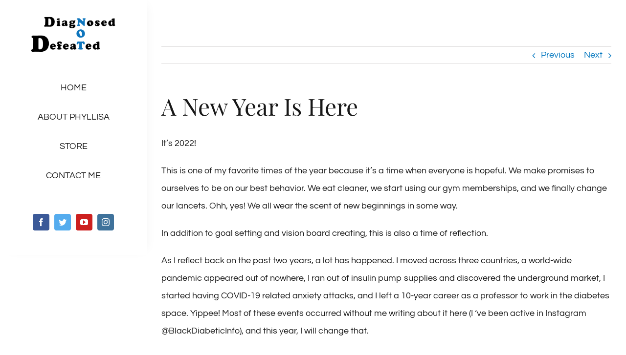

--- FILE ---
content_type: text/html; charset=UTF-8
request_url: https://diagnosednotdefeated.com/2022/01/a-new-year-is-here/
body_size: 12537
content:
<!DOCTYPE html>
<html class="avada-html-layout-wide avada-html-header-position-left" lang="en-US" prefix="og: http://ogp.me/ns# fb: http://ogp.me/ns/fb#">
<head>
	<meta http-equiv="X-UA-Compatible" content="IE=edge" />
	<meta http-equiv="Content-Type" content="text/html; charset=utf-8"/>
	<meta name="viewport" content="width=device-width, initial-scale=1" />
	<title>A New Year Is Here &#8211; Diagnosed Not Defeated</title>
<meta name='robots' content='max-image-preview:large' />
	<style>img:is([sizes="auto" i], [sizes^="auto," i]) { contain-intrinsic-size: 3000px 1500px }</style>
	<link rel='dns-prefetch' href='//stats.wp.com' />
<link rel="alternate" type="application/rss+xml" title="Diagnosed Not Defeated &raquo; Feed" href="https://diagnosednotdefeated.com/feed/" />
<link rel="alternate" type="application/rss+xml" title="Diagnosed Not Defeated &raquo; Comments Feed" href="https://diagnosednotdefeated.com/comments/feed/" />
		
		
		
				<link rel="alternate" type="application/rss+xml" title="Diagnosed Not Defeated &raquo; A New Year Is Here Comments Feed" href="https://diagnosednotdefeated.com/2022/01/a-new-year-is-here/feed/" />

		<meta property="og:title" content="A New Year Is Here"/>
		<meta property="og:type" content="article"/>
		<meta property="og:url" content="https://diagnosednotdefeated.com/2022/01/a-new-year-is-here/"/>
		<meta property="og:site_name" content="Diagnosed Not Defeated"/>
		<meta property="og:description" content="A New Year Is Here
It’s 2022!

This is one of my favorite times of the year because it’s a time when everyone is hopeful. We make promises to ourselves to be on our best behavior. We eat cleaner, we start using our gym memberships, and we finally change our lancets. Ohh, yes! We all"/>

									<meta property="og:image" content="https://diagnosednotdefeated.com/wp-content/uploads/2023/03/midsize-Not-DefeatedNoURL21-66x66-1.png"/>
							<link rel='stylesheet' id='mediaelement-css' href='https://diagnosednotdefeated.com/wp-includes/js/mediaelement/mediaelementplayer-legacy.min.css?ver=4.2.17' type='text/css' media='all' />
<link rel='stylesheet' id='wp-mediaelement-css' href='https://diagnosednotdefeated.com/wp-includes/js/mediaelement/wp-mediaelement.min.css?ver=6.8.3' type='text/css' media='all' />
<style id='jetpack-sharing-buttons-style-inline-css' type='text/css'>
.jetpack-sharing-buttons__services-list{display:flex;flex-direction:row;flex-wrap:wrap;gap:0;list-style-type:none;margin:5px;padding:0}.jetpack-sharing-buttons__services-list.has-small-icon-size{font-size:12px}.jetpack-sharing-buttons__services-list.has-normal-icon-size{font-size:16px}.jetpack-sharing-buttons__services-list.has-large-icon-size{font-size:24px}.jetpack-sharing-buttons__services-list.has-huge-icon-size{font-size:36px}@media print{.jetpack-sharing-buttons__services-list{display:none!important}}.editor-styles-wrapper .wp-block-jetpack-sharing-buttons{gap:0;padding-inline-start:0}ul.jetpack-sharing-buttons__services-list.has-background{padding:1.25em 2.375em}
</style>
<style id='wpxpo-global-style-inline-css' type='text/css'>
:root {
			--preset-color1: #037fff;
			--preset-color2: #026fe0;
			--preset-color3: #071323;
			--preset-color4: #132133;
			--preset-color5: #34495e;
			--preset-color6: #787676;
			--preset-color7: #f0f2f3;
			--preset-color8: #f8f9fa;
			--preset-color9: #ffffff;
		}{}
</style>
<style id='ultp-preset-colors-style-inline-css' type='text/css'>
:root { --postx_preset_Base_1_color: #f4f4ff; --postx_preset_Base_2_color: #dddff8; --postx_preset_Base_3_color: #B4B4D6; --postx_preset_Primary_color: #3323f0; --postx_preset_Secondary_color: #4a5fff; --postx_preset_Tertiary_color: #FFFFFF; --postx_preset_Contrast_3_color: #545472; --postx_preset_Contrast_2_color: #262657; --postx_preset_Contrast_1_color: #10102e; --postx_preset_Over_Primary_color: #ffffff;  }
</style>
<style id='ultp-preset-gradient-style-inline-css' type='text/css'>
:root { --postx_preset_Primary_to_Secondary_to_Right_gradient: linear-gradient(90deg, var(--postx_preset_Primary_color) 0%, var(--postx_preset_Secondary_color) 100%); --postx_preset_Primary_to_Secondary_to_Bottom_gradient: linear-gradient(180deg, var(--postx_preset_Primary_color) 0%, var(--postx_preset_Secondary_color) 100%); --postx_preset_Secondary_to_Primary_to_Right_gradient: linear-gradient(90deg, var(--postx_preset_Secondary_color) 0%, var(--postx_preset_Primary_color) 100%); --postx_preset_Secondary_to_Primary_to_Bottom_gradient: linear-gradient(180deg, var(--postx_preset_Secondary_color) 0%, var(--postx_preset_Primary_color) 100%); --postx_preset_Cold_Evening_gradient: linear-gradient(0deg, rgb(12, 52, 131) 0%, rgb(162, 182, 223) 100%, rgb(107, 140, 206) 100%, rgb(162, 182, 223) 100%); --postx_preset_Purple_Division_gradient: linear-gradient(0deg, rgb(112, 40, 228) 0%, rgb(229, 178, 202) 100%); --postx_preset_Over_Sun_gradient: linear-gradient(60deg, rgb(171, 236, 214) 0%, rgb(251, 237, 150) 100%); --postx_preset_Morning_Salad_gradient: linear-gradient(-255deg, rgb(183, 248, 219) 0%, rgb(80, 167, 194) 100%); --postx_preset_Fabled_Sunset_gradient: linear-gradient(-270deg, rgb(35, 21, 87) 0%, rgb(68, 16, 122) 29%, rgb(255, 19, 97) 67%, rgb(255, 248, 0) 100%);  }
</style>
<style id='ultp-preset-typo-style-inline-css' type='text/css'>
:root { --postx_preset_Heading_typo_font_family: Helvetica; --postx_preset_Heading_typo_font_family_type: sans-serif; --postx_preset_Heading_typo_font_weight: 600; --postx_preset_Heading_typo_text_transform: capitalize; --postx_preset_Body_and_Others_typo_font_family: Helvetica; --postx_preset_Body_and_Others_typo_font_family_type: sans-serif; --postx_preset_Body_and_Others_typo_font_weight: 400; --postx_preset_Body_and_Others_typo_text_transform: lowercase; --postx_preset_body_typo_font_size_lg: 16px; --postx_preset_paragraph_1_typo_font_size_lg: 12px; --postx_preset_paragraph_2_typo_font_size_lg: 12px; --postx_preset_paragraph_3_typo_font_size_lg: 12px; --postx_preset_heading_h1_typo_font_size_lg: 42px; --postx_preset_heading_h2_typo_font_size_lg: 36px; --postx_preset_heading_h3_typo_font_size_lg: 30px; --postx_preset_heading_h4_typo_font_size_lg: 24px; --postx_preset_heading_h5_typo_font_size_lg: 20px; --postx_preset_heading_h6_typo_font_size_lg: 16px; }
</style>
<link rel='stylesheet' id='wp-components-css' href='https://diagnosednotdefeated.com/wp-includes/css/dist/components/style.min.css?ver=6.8.3' type='text/css' media='all' />
<link rel='stylesheet' id='godaddy-styles-css' href='https://diagnosednotdefeated.com/wp-content/mu-plugins/vendor/wpex/godaddy-launch/includes/Dependencies/GoDaddy/Styles/build/latest.css?ver=2.0.2' type='text/css' media='all' />
<link rel='stylesheet' id='fusion-dynamic-css-css' href='https://diagnosednotdefeated.com/wp-content/uploads/fusion-styles/21affeedbfb0404e0b30f42db17370fc.min.css?ver=3.9.2' type='text/css' media='all' />
<link rel="https://api.w.org/" href="https://diagnosednotdefeated.com/wp-json/" /><link rel="alternate" title="JSON" type="application/json" href="https://diagnosednotdefeated.com/wp-json/wp/v2/posts/2188" /><link rel="EditURI" type="application/rsd+xml" title="RSD" href="https://diagnosednotdefeated.com/xmlrpc.php?rsd" />
<link rel="canonical" href="https://diagnosednotdefeated.com/2022/01/a-new-year-is-here/" />
<link rel='shortlink' href='https://diagnosednotdefeated.com/?p=2188' />
<link rel="alternate" title="oEmbed (JSON)" type="application/json+oembed" href="https://diagnosednotdefeated.com/wp-json/oembed/1.0/embed?url=https%3A%2F%2Fdiagnosednotdefeated.com%2F2022%2F01%2Fa-new-year-is-here%2F" />
<link rel="alternate" title="oEmbed (XML)" type="text/xml+oembed" href="https://diagnosednotdefeated.com/wp-json/oembed/1.0/embed?url=https%3A%2F%2Fdiagnosednotdefeated.com%2F2022%2F01%2Fa-new-year-is-here%2F&#038;format=xml" />
	<style>img#wpstats{display:none}</style>
		<style type="text/css" id="css-fb-visibility">@media screen and (max-width: 640px){.fusion-no-small-visibility{display:none !important;}body .sm-text-align-center{text-align:center !important;}body .sm-text-align-left{text-align:left !important;}body .sm-text-align-right{text-align:right !important;}body .sm-flex-align-center{justify-content:center !important;}body .sm-flex-align-flex-start{justify-content:flex-start !important;}body .sm-flex-align-flex-end{justify-content:flex-end !important;}body .sm-mx-auto{margin-left:auto !important;margin-right:auto !important;}body .sm-ml-auto{margin-left:auto !important;}body .sm-mr-auto{margin-right:auto !important;}body .fusion-absolute-position-small{position:absolute;top:auto;width:100%;}.awb-sticky.awb-sticky-small{ position: sticky; top: var(--awb-sticky-offset,0); }}@media screen and (min-width: 641px) and (max-width: 1024px){.fusion-no-medium-visibility{display:none !important;}body .md-text-align-center{text-align:center !important;}body .md-text-align-left{text-align:left !important;}body .md-text-align-right{text-align:right !important;}body .md-flex-align-center{justify-content:center !important;}body .md-flex-align-flex-start{justify-content:flex-start !important;}body .md-flex-align-flex-end{justify-content:flex-end !important;}body .md-mx-auto{margin-left:auto !important;margin-right:auto !important;}body .md-ml-auto{margin-left:auto !important;}body .md-mr-auto{margin-right:auto !important;}body .fusion-absolute-position-medium{position:absolute;top:auto;width:100%;}.awb-sticky.awb-sticky-medium{ position: sticky; top: var(--awb-sticky-offset,0); }}@media screen and (min-width: 1025px){.fusion-no-large-visibility{display:none !important;}body .lg-text-align-center{text-align:center !important;}body .lg-text-align-left{text-align:left !important;}body .lg-text-align-right{text-align:right !important;}body .lg-flex-align-center{justify-content:center !important;}body .lg-flex-align-flex-start{justify-content:flex-start !important;}body .lg-flex-align-flex-end{justify-content:flex-end !important;}body .lg-mx-auto{margin-left:auto !important;margin-right:auto !important;}body .lg-ml-auto{margin-left:auto !important;}body .lg-mr-auto{margin-right:auto !important;}body .fusion-absolute-position-large{position:absolute;top:auto;width:100%;}.awb-sticky.awb-sticky-large{ position: sticky; top: var(--awb-sticky-offset,0); }}</style>
<!-- Jetpack Open Graph Tags -->
<meta property="og:type" content="article" />
<meta property="og:title" content="A New Year Is Here" />
<meta property="og:url" content="https://diagnosednotdefeated.com/2022/01/a-new-year-is-here/" />
<meta property="og:description" content="A New Year Is Here It’s 2022! This is one of my favorite times of the year because it’s a time when everyone is hopeful. We make promises to ourselves to be on our best behavior. We eat cleaner, we…" />
<meta property="article:published_time" content="2022-01-01T02:31:16+00:00" />
<meta property="article:modified_time" content="2023-03-21T15:00:47+00:00" />
<meta property="og:site_name" content="Diagnosed Not Defeated" />
<meta property="og:image" content="https://s0.wp.com/i/blank.jpg" />
<meta property="og:image:width" content="200" />
<meta property="og:image:height" content="200" />
<meta property="og:image:alt" content="" />
<meta property="og:locale" content="en_US" />
<meta name="twitter:text:title" content="A New Year Is Here" />
<meta name="twitter:card" content="summary" />

<!-- End Jetpack Open Graph Tags -->
		<style type="text/css" id="wp-custom-css">
			
		</style>
				<script type="text/javascript">
			var doc = document.documentElement;
			doc.setAttribute( 'data-useragent', navigator.userAgent );
		</script>
		
	</head>

<body class="wp-singular post-template-default single single-post postid-2188 single-format-standard wp-theme-Avada postx-page fusion-image-hovers fusion-pagination-sizing fusion-button_type-flat fusion-button_span-no fusion-button_gradient-linear avada-image-rollover-circle-yes avada-image-rollover-yes avada-image-rollover-direction-center_horiz awbh-left fusion-body ltr fusion-sticky-header no-tablet-sticky-header no-mobile-slidingbar avada-has-rev-slider-styles fusion-disable-outline fusion-sub-menu-fade mobile-logo-pos-center layout-wide-mode avada-has-boxed-modal-shadow-none layout-scroll-offset-full avada-has-zero-margin-offset-top side-header side-header-left menu-text-align-center mobile-menu-design-modern fusion-show-pagination-text fusion-header-layout-v5 avada-responsive avada-footer-fx-none avada-menu-highlight-style-bar fusion-search-form-classic fusion-main-menu-search-dropdown fusion-avatar-square avada-dropdown-styles avada-blog-layout-grid avada-blog-archive-layout-medium alternate avada-header-shadow-no avada-menu-icon-position-left avada-has-megamenu-shadow avada-has-mainmenu-dropdown-divider avada-has-pagetitle-bg-full avada-has-pagetitle-bg-parallax avada-has-breadcrumb-mobile-hidden avada-has-titlebar-hide avada-social-full-transparent avada-has-pagination-padding avada-flyout-menu-direction-fade avada-ec-views-v1" data-awb-post-id="2188">
		<a class="skip-link screen-reader-text" href="#content">Skip to content</a>

	<div id="boxed-wrapper">
		
		<div id="wrapper" class="fusion-wrapper">
			<div id="home" style="position:relative;top:-1px;"></div>
												<div class="fusion-tb-header" id="side-header"><div class="fusion-sticky-container awb-sticky-content side-header-wrapper" data-sticky-large-visibility="1" ><div class="fusion-fullwidth fullwidth-box fusion-builder-row-1 fusion-flex-container nonhundred-percent-fullwidth non-hundred-percent-height-scrolling fusion-custom-z-index" style="--awb-border-radius-top-left:0px;--awb-border-radius-top-right:0px;--awb-border-radius-bottom-right:0px;--awb-border-radius-bottom-left:0px;--awb-z-index:2005;--awb-padding-top:30px;--awb-padding-right:0px;--awb-padding-bottom:30px;--awb-padding-left:0px;--awb-padding-top-medium:15px;--awb-padding-bottom-medium:15px;--awb-padding-right-small:30px;--awb-padding-left-small:30px;--awb-box-shadow:8px 0px 22px -12px hsla(var(--awb-color8-h),var(--awb-color8-s),calc( var(--awb-color8-l) - 9% ),calc( var(--awb-color8-a) - 93% ));" ><div class="fusion-builder-row fusion-row fusion-flex-align-items-stretch fusion-flex-align-content-flex-start" style="max-width:1216.8px;margin-left: calc(-4% / 2 );margin-right: calc(-4% / 2 );"><div class="fusion-layout-column fusion_builder_column fusion-builder-column-0 fusion_builder_column_1_1 1_1 fusion-flex-column" style="--awb-bg-size:cover;--awb-width-large:100%;--awb-margin-top-large:0px;--awb-spacing-right-large:1.92%;--awb-margin-bottom-large:0px;--awb-spacing-left-large:1.92%;--awb-width-medium:50%;--awb-order-medium:0;--awb-spacing-right-medium:3.84%;--awb-spacing-left-medium:3.84%;--awb-width-small:50%;--awb-order-small:0;--awb-spacing-right-small:3.84%;--awb-spacing-left-small:3.84%;"><div class="fusion-column-wrapper fusion-column-has-shadow fusion-flex-justify-content-center fusion-content-layout-column"><div class="fusion-image-element md-text-align-left sm-text-align-left" style="text-align:center;--awb-max-width:175px;--awb-caption-title-size:var(--h2_typography-font-size);--awb-caption-title-transform:var(--h2_typography-text-transform);--awb-caption-title-line-height:var(--h2_typography-line-height);--awb-caption-title-letter-spacing:var(--h2_typography-letter-spacing);"><span class=" fusion-imageframe imageframe-none imageframe-1 hover-type-none"><a class="fusion-no-lightbox" href="https://diagnosednotdefeated.com/" target="_self" aria-label="midsize-Not-DefeatedNoURL21-300&#215;151"><img decoding="async" width="300" height="151" alt="Diagnosed Not Defeated" src="https://diagnosednotdefeated.com/wp-content/uploads/2023/03/midsize-Not-DefeatedNoURL21-300x151-1.png" class="img-responsive wp-image-2100 disable-lazyload" srcset="https://diagnosednotdefeated.com/wp-content/uploads/2023/03/midsize-Not-DefeatedNoURL21-300x151-1-200x101.png 200w, https://diagnosednotdefeated.com/wp-content/uploads/2023/03/midsize-Not-DefeatedNoURL21-300x151-1.png 300w" sizes="(max-width: 1024px) 100vw, (max-width: 640px) 100vw, 300px" /></a></span></div></div></div><div class="fusion-layout-column fusion_builder_column fusion-builder-column-1 fusion_builder_column_1_1 1_1 fusion-flex-column" style="--awb-bg-size:cover;--awb-width-large:100%;--awb-margin-top-large:32px;--awb-spacing-right-large:1.92%;--awb-margin-bottom-large:48px;--awb-spacing-left-large:1.92%;--awb-width-medium:50%;--awb-order-medium:0;--awb-margin-top-medium:0px;--awb-spacing-right-medium:3.84%;--awb-margin-bottom-medium:0px;--awb-spacing-left-medium:3.84%;--awb-width-small:50%;--awb-order-small:0;--awb-spacing-right-small:3.84%;--awb-spacing-left-small:3.84%;"><div class="fusion-column-wrapper fusion-column-has-shadow fusion-flex-justify-content-center fusion-content-layout-column"><nav class="awb-menu awb-menu_column awb-menu_em-hover mobile-mode-collapse-to-button awb-menu_icons-top awb-menu_dc-no mobile-trigger-fullwidth-off awb-menu_mobile-toggle awb-menu_indent-left mobile-size-full-absolute loading mega-menu-loading awb-menu_desktop awb-menu_dropdown awb-menu_expand-right awb-menu_transition-fade" style="--awb-font-size:18px;--awb-text-transform:uppercase;--awb-items-padding-top:12px;--awb-items-padding-bottom:12px;--awb-color:var(--awb-color8);--awb-active-color:var(--awb-color4);--awb-submenu-color:var(--awb-color8);--awb-submenu-sep-color:rgba(226,226,226,0);--awb-submenu-active-bg:var(--awb-color1);--awb-submenu-active-color:var(--awb-color4);--awb-submenu-text-transform:none;--awb-icons-color:var(--awb-color8);--awb-icons-hover-color:var(--awb-color4);--awb-main-justify-content:center;--awb-mobile-nav-button-align-hor:flex-end;--awb-mobile-color:var(--awb-color8);--awb-mobile-active-bg:var(--awb-color4);--awb-mobile-active-color:var(--awb-color3);--awb-mobile-trigger-font-size:24px;--awb-mobile-nav-trigger-bottom-margin:22px;--awb-mobile-sep-color:hsla(var(--awb-color4-h),var(--awb-color4-s),var(--awb-color4-l),calc( var(--awb-color4-a) - 84% ));--awb-mobile-justify:flex-start;--awb-mobile-caret-left:auto;--awb-mobile-caret-right:0;--awb-box-shadow:16px 24px 20px -8px hsla(var(--awb-color8-h),var(--awb-color8-s),calc( var(--awb-color8-l) - 9% ),calc( var(--awb-color8-a) - 97% ));;--awb-fusion-font-family-typography:inherit;--awb-fusion-font-style-typography:normal;--awb-fusion-font-weight-typography:400;--awb-fusion-font-family-submenu-typography:inherit;--awb-fusion-font-style-submenu-typography:normal;--awb-fusion-font-weight-submenu-typography:400;--awb-fusion-font-family-mobile-typography:inherit;--awb-fusion-font-style-mobile-typography:normal;--awb-fusion-font-weight-mobile-typography:400;" aria-label="Menu" data-breakpoint="1024" data-count="0" data-transition-type="fade" data-transition-time="300"><button type="button" class="awb-menu__m-toggle awb-menu__m-toggle_no-text" aria-expanded="false" aria-controls="menu-hotel-main-menu"><span class="awb-menu__m-toggle-inner"><span class="collapsed-nav-text"><span class="screen-reader-text">Toggle Navigation</span></span><span class="awb-menu__m-collapse-icon awb-menu__m-collapse-icon_no-text"><span class="awb-menu__m-collapse-icon-open awb-menu__m-collapse-icon-open_no-text icon-hotel-bars-solid"></span><span class="awb-menu__m-collapse-icon-close awb-menu__m-collapse-icon-close_no-text icon-hotel-times-solid"></span></span></span></button><ul id="menu-hotel-main-menu" class="fusion-menu awb-menu__main-ul awb-menu__main-ul_column"><li  id="menu-item-26"  class="menu-item menu-item-type-post_type menu-item-object-page menu-item-home menu-item-26 awb-menu__li awb-menu__main-li awb-menu__main-li_regular"  data-item-id="26"><span class="awb-menu__main-background-default awb-menu__main-background-default_fade"></span><span class="awb-menu__main-background-active awb-menu__main-background-active_fade"></span><a  title="home" href="https://diagnosednotdefeated.com/" class="awb-menu__main-a awb-menu__main-a_regular"><span class="menu-text">Home</span></a></li><li  id="menu-item-2115"  class="menu-item menu-item-type-post_type menu-item-object-page menu-item-2115 awb-menu__li awb-menu__main-li awb-menu__main-li_regular"  data-item-id="2115"><span class="awb-menu__main-background-default awb-menu__main-background-default_fade"></span><span class="awb-menu__main-background-active awb-menu__main-background-active_fade"></span><a  href="https://diagnosednotdefeated.com/about-phyllisa/" class="awb-menu__main-a awb-menu__main-a_regular"><span class="menu-text">About Phyllisa</span></a></li><li  id="menu-item-2106"  class="menu-item menu-item-type-post_type menu-item-object-page menu-item-2106 awb-menu__li awb-menu__main-li awb-menu__main-li_regular"  data-item-id="2106"><span class="awb-menu__main-background-default awb-menu__main-background-default_fade"></span><span class="awb-menu__main-background-active awb-menu__main-background-active_fade"></span><a  href="https://diagnosednotdefeated.com/store/" class="awb-menu__main-a awb-menu__main-a_regular"><span class="menu-text">Store</span></a></li><li  id="menu-item-20"  class="menu-item menu-item-type-post_type menu-item-object-page menu-item-20 awb-menu__li awb-menu__main-li awb-menu__main-li_regular"  data-item-id="20"><span class="awb-menu__main-background-default awb-menu__main-background-default_fade"></span><span class="awb-menu__main-background-active awb-menu__main-background-active_fade"></span><a  title="contact" href="https://diagnosednotdefeated.com/contact/" class="awb-menu__main-a awb-menu__main-a_regular"><span class="menu-text">Contact me</span></a></li></ul></nav></div></div><div class="fusion-layout-column fusion_builder_column fusion-builder-column-2 fusion_builder_column_1_1 1_1 fusion-flex-column fusion-no-small-visibility fusion-no-medium-visibility" style="--awb-bg-size:cover;--awb-width-large:100%;--awb-margin-top-large:0px;--awb-spacing-right-large:1.92%;--awb-margin-bottom-large:20px;--awb-spacing-left-large:1.92%;--awb-width-medium:100%;--awb-order-medium:0;--awb-spacing-right-medium:1.92%;--awb-spacing-left-medium:1.92%;--awb-width-small:100%;--awb-order-small:0;--awb-spacing-right-small:1.92%;--awb-spacing-left-small:1.92%;"><div class="fusion-column-wrapper fusion-column-has-shadow fusion-flex-justify-content-space-between fusion-content-layout-column"><div class="fusion-social-links fusion-social-links-1" style="--awb-margin-top:0px;--awb-margin-right:0px;--awb-margin-bottom:0px;--awb-margin-left:0px;--awb-alignment:center;--awb-box-border-top:0px;--awb-box-border-right:0px;--awb-box-border-bottom:0px;--awb-box-border-left:0px;--awb-icon-colors-hover:var(--awb-color4);--awb-box-colors-hover:var(--awb-color1);--awb-box-border-color:var(--awb-color3);--awb-box-border-color-hover:var(--awb-color4);"><div class="fusion-social-networks boxed-icons color-type-brand"><div class="fusion-social-networks-wrapper"><a class="fusion-social-network-icon fusion-tooltip fusion-facebook awb-icon-facebook" style="color:#ffffff;font-size:16px;width:16px;background-color:#3b5998;border-color:#3b5998;border-radius:4px;" data-placement="top" data-title="Facebook" data-toggle="tooltip" title="Facebook" aria-label="facebook" target="_blank" rel="noopener noreferrer" href="https://www.facebook.com/BlackDiabeticInfo/"></a><a class="fusion-social-network-icon fusion-tooltip fusion-twitter awb-icon-twitter" style="color:#ffffff;font-size:16px;width:16px;background-color:#55acee;border-color:#55acee;border-radius:4px;" data-placement="top" data-title="Twitter" data-toggle="tooltip" title="Twitter" aria-label="twitter" target="_blank" rel="noopener noreferrer" href="https://twitter.com/not_defeated?lang=en"></a><a class="fusion-social-network-icon fusion-tooltip fusion-youtube awb-icon-youtube" style="color:#ffffff;font-size:16px;width:16px;background-color:#cd201f;border-color:#cd201f;border-radius:4px;" data-placement="top" data-title="YouTube" data-toggle="tooltip" title="YouTube" aria-label="youtube" target="_blank" rel="noopener noreferrer" href="https://www.youtube.com/user/PennStateDoc"></a><a class="fusion-social-network-icon fusion-tooltip fusion-instagram awb-icon-instagram" style="color:#ffffff;font-size:16px;width:16px;background-color:#3f729b;border-color:#3f729b;border-radius:4px;" data-placement="top" data-title="Instagram" data-toggle="tooltip" title="Instagram" aria-label="instagram" target="_blank" rel="noopener noreferrer" href="https://www.instagram.com/blackdiabeticinfo/"></a></div></div></div></div></div></div></div>
</div></div>		<div id="sliders-container" class="fusion-slider-visibility">
					</div>
											
			
						<main id="main" class="clearfix ">
				<div class="fusion-row" style="">

<section id="content" style="width: 100%;">
			<div class="single-navigation clearfix">
			<a href="https://diagnosednotdefeated.com/2021/03/i-wish-i-knew-before-getting-the-covid-19-vaccine/" rel="prev">Previous</a>			<a href="https://diagnosednotdefeated.com/2022/03/reflections-of-diabetes-on-my-wedding-anniversary/" rel="next">Next</a>		</div>
	
					<article id="post-2188" class="post post-2188 type-post status-publish format-standard hentry category-uncategorized">
										<span class="entry-title" style="display: none;">A New Year Is Here</span>
			
									
						<div class="post-content">
				<h1 class="entry-title fusion-post-title">A New Year Is Here</h1>
<p>It’s 2022!</p>
<p>This is one of my favorite times of the year because it’s a time when everyone is hopeful. We make promises to ourselves to be on our best behavior. We eat cleaner, we start using our gym memberships, and we finally change our lancets. Ohh, yes! We all wear the scent of new beginnings in some way.</p>
<p>In addition to goal setting and vision board creating, this is also a time of reflection.</p>
<p>As I reflect back on the past two years, a lot has happened. I moved across three countries, a world-wide pandemic appeared out of nowhere, I ran out of insulin pump supplies and discovered the underground market, I started having COVID-19 related anxiety attacks, and I left a 10-year career as a professor to work in the diabetes space. Yippee! Most of these events occurred without me writing about it here (I ‘ve been active in Instagram @BlackDiabeticInfo), and this year, I will change that.</p>
<p>I miss blogging, my first expression of diabetes advocacy, and promise you will see more of me in 2022!</p>
<p>&nbsp;</p>
							</div>

												<div class="fusion-meta-info"><div class="fusion-meta-info-wrapper">By <span class="vcard"><span class="fn"><a href="https://diagnosednotdefeated.com/author/phyllisa/" title="Posts by Phyllisa" rel="author">Phyllisa</a></span></span><span class="fusion-inline-sep">|</span><span class="updated rich-snippet-hidden">2023-03-21T15:00:47+00:00</span><span>January 1st, 2022</span><span class="fusion-inline-sep">|</span><a href="https://diagnosednotdefeated.com/category/uncategorized/" rel="category tag">Uncategorized</a><span class="fusion-inline-sep">|</span><span class="fusion-comments"><a href="https://diagnosednotdefeated.com/2022/01/a-new-year-is-here/#comments">1 Comment</a></span></div></div>													<div class="fusion-sharing-box fusion-theme-sharing-box fusion-single-sharing-box">
		<h4>Share This Story, Choose Your Platform!</h4>
		<div class="fusion-social-networks boxed-icons"><div class="fusion-social-networks-wrapper"><a  class="fusion-social-network-icon fusion-tooltip fusion-facebook awb-icon-facebook" style="color:#ffffff;background-color:#3b5998;border-color:#3b5998;" data-placement="top" data-title="Facebook" data-toggle="tooltip" title="Facebook" href="https://www.facebook.com/sharer.php?u=https%3A%2F%2Fdiagnosednotdefeated.com%2F2022%2F01%2Fa-new-year-is-here%2F&amp;t=A%20New%20Year%20Is%20Here" target="_blank" rel="noreferrer"><span class="screen-reader-text">Facebook</span></a><a  class="fusion-social-network-icon fusion-tooltip fusion-twitter awb-icon-twitter" style="color:#ffffff;background-color:#55acee;border-color:#55acee;" data-placement="top" data-title="Twitter" data-toggle="tooltip" title="Twitter" href="https://twitter.com/share?url=https%3A%2F%2Fdiagnosednotdefeated.com%2F2022%2F01%2Fa-new-year-is-here%2F&amp;text=A%20New%20Year%20Is%20Here" target="_blank" rel="noopener noreferrer"><span class="screen-reader-text">Twitter</span></a><a  class="fusion-social-network-icon fusion-tooltip fusion-reddit awb-icon-reddit" style="color:#ffffff;background-color:#ff4500;border-color:#ff4500;" data-placement="top" data-title="Reddit" data-toggle="tooltip" title="Reddit" href="https://reddit.com/submit?url=https://diagnosednotdefeated.com/2022/01/a-new-year-is-here/&amp;title=A%20New%20Year%20Is%20Here" target="_blank" rel="noopener noreferrer"><span class="screen-reader-text">Reddit</span></a><a  class="fusion-social-network-icon fusion-tooltip fusion-linkedin awb-icon-linkedin" style="color:#ffffff;background-color:#0077b5;border-color:#0077b5;" data-placement="top" data-title="LinkedIn" data-toggle="tooltip" title="LinkedIn" href="https://www.linkedin.com/shareArticle?mini=true&amp;url=https%3A%2F%2Fdiagnosednotdefeated.com%2F2022%2F01%2Fa-new-year-is-here%2F&amp;title=A%20New%20Year%20Is%20Here&amp;summary=A%20New%20Year%20Is%20Here%0D%0AIt%E2%80%99s%202022%21%0D%0A%0D%0AThis%20is%20one%20of%20my%20favorite%20times%20of%20the%20year%20because%20it%E2%80%99s%20a%20time%20when%20everyone%20is%20hopeful.%20We%20make%20promises%20to%20ourselves%20to%20be%20on%20our%20best%20behavior.%20We%20eat%20cleaner%2C%20we%20start%20using%20our%20gym%20memberships%2C%20and%20we%20finally%20change" target="_blank" rel="noopener noreferrer"><span class="screen-reader-text">LinkedIn</span></a><a  class="fusion-social-network-icon fusion-tooltip fusion-whatsapp awb-icon-whatsapp" style="color:#ffffff;background-color:#77e878;border-color:#77e878;" data-placement="top" data-title="WhatsApp" data-toggle="tooltip" title="WhatsApp" href="https://api.whatsapp.com/send?text=https%3A%2F%2Fdiagnosednotdefeated.com%2F2022%2F01%2Fa-new-year-is-here%2F" target="_blank" rel="noopener noreferrer"><span class="screen-reader-text">WhatsApp</span></a><a  class="fusion-social-network-icon fusion-tooltip fusion-tumblr awb-icon-tumblr" style="color:#ffffff;background-color:#35465c;border-color:#35465c;" data-placement="top" data-title="Tumblr" data-toggle="tooltip" title="Tumblr" href="https://www.tumblr.com/share/link?url=https%3A%2F%2Fdiagnosednotdefeated.com%2F2022%2F01%2Fa-new-year-is-here%2F&amp;name=A%20New%20Year%20Is%20Here&amp;description=A%20New%20Year%20Is%20Here%0D%0AIt%E2%80%99s%202022%21%0D%0A%0D%0AThis%20is%20one%20of%20my%20favorite%20times%20of%20the%20year%20because%20it%E2%80%99s%20a%20time%20when%20everyone%20is%20hopeful.%20We%20make%20promises%20to%20ourselves%20to%20be%20on%20our%20best%20behavior.%20We%20eat%20cleaner%2C%20we%20start%20using%20our%20gym%20memberships%2C%20and%20we%20finally%20change%20our%20lancets.%20Ohh%2C%20yes%21%20We%20all" target="_blank" rel="noopener noreferrer"><span class="screen-reader-text">Tumblr</span></a><a  class="fusion-social-network-icon fusion-tooltip fusion-pinterest awb-icon-pinterest fusion-last-social-icon" style="color:#ffffff;background-color:#bd081c;border-color:#bd081c;" data-placement="top" data-title="Pinterest" data-toggle="tooltip" title="Pinterest" href="https://pinterest.com/pin/create/button/?url=https%3A%2F%2Fdiagnosednotdefeated.com%2F2022%2F01%2Fa-new-year-is-here%2F&amp;description=A%20New%20Year%20Is%20Here%0D%0AIt%E2%80%99s%202022%21%0D%0A%0D%0AThis%20is%20one%20of%20my%20favorite%20times%20of%20the%20year%20because%20it%E2%80%99s%20a%20time%20when%20everyone%20is%20hopeful.%20We%20make%20promises%20to%20ourselves%20to%20be%20on%20our%20best%20behavior.%20We%20eat%20cleaner%2C%20we%20start%20using%20our%20gym%20memberships%2C%20and%20we%20finally%20change%20our%20lancets.%20Ohh%2C%20yes%21%20We%20all&amp;media=" target="_blank" rel="noopener noreferrer"><span class="screen-reader-text">Pinterest</span></a><div class="fusion-clearfix"></div></div></div>	</div>
													<section class="related-posts single-related-posts">
					<div class="fusion-title fusion-title-size-two sep-" style="margin-top:0px;margin-bottom:20px;">
					<h2 class="title-heading-left" style="margin:0;">
						Related Posts					</h2>
					<span class="awb-title-spacer"></span>
					<div class="title-sep-container">
						<div class="title-sep sep-"></div>
					</div>
				</div>
				
	
	
	
					<div class="awb-carousel awb-swiper awb-swiper-carousel fusion-carousel-title-below-image" data-imagesize="fixed" data-metacontent="yes" data-autoplay="yes" data-touchscroll="yes" data-columns="3" data-itemmargin="2px" data-itemwidth="180" data-scrollitems="1">
		<div class="swiper-wrapper">
																		<div class="swiper-slide">
					<div class="fusion-carousel-item-wrapper">
						<div  class="fusion-image-wrapper fusion-image-size-fixed" aria-haspopup="true">
							<div class="fusion-placeholder-image" data-origheight="150" data-origwidth="100%" style="width:100%;height:150px;"></div>
		<div class="fusion-rollover">
	<div class="fusion-rollover-content">

										
														
								
								
													
		
								
								
		
						<a class="fusion-link-wrapper" href="https://diagnosednotdefeated.com/2025/09/the-twiist-insulin-pump/" aria-label="The twiist Insulin Pump"></a>
	</div>
</div>
</div>
																				<h4 class="fusion-carousel-title">
								<a class="fusion-related-posts-title-link" href="https://diagnosednotdefeated.com/2025/09/the-twiist-insulin-pump/" target="_self" title="The twiist Insulin Pump">The twiist Insulin Pump</a>
							</h4>

							<div class="fusion-carousel-meta">
								
								<span class="fusion-date">September 19th, 2025</span>

																	<span class="fusion-inline-sep">|</span>
									<span><a href="https://diagnosednotdefeated.com/2025/09/the-twiist-insulin-pump/#respond">0 Comments</a></span>
															</div><!-- fusion-carousel-meta -->
											</div><!-- fusion-carousel-item-wrapper -->
				</div>
															<div class="swiper-slide">
					<div class="fusion-carousel-item-wrapper">
						<div  class="fusion-image-wrapper fusion-image-size-fixed" aria-haspopup="true">
							<div class="fusion-placeholder-image" data-origheight="150" data-origwidth="100%" style="width:100%;height:150px;"></div>
		<div class="fusion-rollover">
	<div class="fusion-rollover-content">

										
														
								
								
													
		
								
								
		
						<a class="fusion-link-wrapper" href="https://diagnosednotdefeated.com/2025/04/the-2025-idf-congress/" aria-label="The 2025 IDF Congress"></a>
	</div>
</div>
</div>
																				<h4 class="fusion-carousel-title">
								<a class="fusion-related-posts-title-link" href="https://diagnosednotdefeated.com/2025/04/the-2025-idf-congress/" target="_self" title="The 2025 IDF Congress">The 2025 IDF Congress</a>
							</h4>

							<div class="fusion-carousel-meta">
								
								<span class="fusion-date">April 18th, 2025</span>

																	<span class="fusion-inline-sep">|</span>
									<span><a href="https://diagnosednotdefeated.com/2025/04/the-2025-idf-congress/#respond">0 Comments</a></span>
															</div><!-- fusion-carousel-meta -->
											</div><!-- fusion-carousel-item-wrapper -->
				</div>
															<div class="swiper-slide">
					<div class="fusion-carousel-item-wrapper">
						<div  class="fusion-image-wrapper fusion-image-size-fixed" aria-haspopup="true">
							<div class="fusion-placeholder-image" data-origheight="150" data-origwidth="100%" style="width:100%;height:150px;"></div>
		<div class="fusion-rollover">
	<div class="fusion-rollover-content">

										
														
								
								
													
		
								
								
		
						<a class="fusion-link-wrapper" href="https://diagnosednotdefeated.com/2024/02/resurrection-day-diaversary-13/" aria-label="Resurrection Day: Diaversary #13"></a>
	</div>
</div>
</div>
																				<h4 class="fusion-carousel-title">
								<a class="fusion-related-posts-title-link" href="https://diagnosednotdefeated.com/2024/02/resurrection-day-diaversary-13/" target="_self" title="Resurrection Day: Diaversary #13">Resurrection Day: Diaversary #13</a>
							</h4>

							<div class="fusion-carousel-meta">
								
								<span class="fusion-date">February 15th, 2024</span>

																	<span class="fusion-inline-sep">|</span>
									<span><a href="https://diagnosednotdefeated.com/2024/02/resurrection-day-diaversary-13/#comments">1 Comment</a></span>
															</div><!-- fusion-carousel-meta -->
											</div><!-- fusion-carousel-item-wrapper -->
				</div>
															<div class="swiper-slide">
					<div class="fusion-carousel-item-wrapper">
						<div  class="fusion-image-wrapper fusion-image-size-fixed" aria-haspopup="true">
							<div class="fusion-placeholder-image" data-origheight="150" data-origwidth="100%" style="width:100%;height:150px;"></div>
		<div class="fusion-rollover">
	<div class="fusion-rollover-content">

										
														
								
								
													
		
								
								
		
						<a class="fusion-link-wrapper" href="https://diagnosednotdefeated.com/2023/03/innovation-in-diabetes/" aria-label="Innovation in Diabetes"></a>
	</div>
</div>
</div>
																				<h4 class="fusion-carousel-title">
								<a class="fusion-related-posts-title-link" href="https://diagnosednotdefeated.com/2023/03/innovation-in-diabetes/" target="_self" title="Innovation in Diabetes">Innovation in Diabetes</a>
							</h4>

							<div class="fusion-carousel-meta">
								
								<span class="fusion-date">March 23rd, 2023</span>

																	<span class="fusion-inline-sep">|</span>
									<span><a href="https://diagnosednotdefeated.com/2023/03/innovation-in-diabetes/#comments">1 Comment</a></span>
															</div><!-- fusion-carousel-meta -->
											</div><!-- fusion-carousel-item-wrapper -->
				</div>
															<div class="swiper-slide">
					<div class="fusion-carousel-item-wrapper">
						<div  class="fusion-image-wrapper fusion-image-size-fixed" aria-haspopup="true">
							<div class="fusion-placeholder-image" data-origheight="150" data-origwidth="100%" style="width:100%;height:150px;"></div>
		<div class="fusion-rollover">
	<div class="fusion-rollover-content">

										
														
								
								
													
		
								
								
		
						<a class="fusion-link-wrapper" href="https://diagnosednotdefeated.com/2022/11/flowers-while-they-smell-them/" aria-label="Flowers While They Smell Them"></a>
	</div>
</div>
</div>
																				<h4 class="fusion-carousel-title">
								<a class="fusion-related-posts-title-link" href="https://diagnosednotdefeated.com/2022/11/flowers-while-they-smell-them/" target="_self" title="Flowers While They Smell Them">Flowers While They Smell Them</a>
							</h4>

							<div class="fusion-carousel-meta">
								
								<span class="fusion-date">November 3rd, 2022</span>

																	<span class="fusion-inline-sep">|</span>
									<span><a href="https://diagnosednotdefeated.com/2022/11/flowers-while-they-smell-them/#comments">1 Comment</a></span>
															</div><!-- fusion-carousel-meta -->
											</div><!-- fusion-carousel-item-wrapper -->
				</div>
					</div><!-- swiper-wrapper -->
					</div><!-- fusion-carousel -->
</section><!-- related-posts -->


													

	<div id="comments" class="comments-container">
						<div class="fusion-title fusion-title-size-two sep-" style="margin-top:0px;margin-bottom:20px;">
					<h2 class="title-heading-left" style="margin:0;">
								One Comment							</h2>
					<span class="awb-title-spacer"></span>
					<div class="title-sep-container">
						<div class="title-sep sep-"></div>
					</div>
				</div>
				
		<ol class="comment-list commentlist">
							<li class="comment even thread-even depth-1" id="comment-6">
			<div class="the-comment">
				<div class="avatar"><img alt='' src='https://secure.gravatar.com/avatar/e731c78ecaab70dd904ebefbdc104db5e58b9f7a3e8618b10d63eefd6c210a2e?s=54&#038;d=mm&#038;r=g' srcset='https://secure.gravatar.com/avatar/e731c78ecaab70dd904ebefbdc104db5e58b9f7a3e8618b10d63eefd6c210a2e?s=108&#038;d=mm&#038;r=g 2x' class='avatar avatar-54 photo' height='54' width='54' decoding='async'/></div>
				<div class="comment-box">
					<div class="comment-author meta">
						<strong><a href="http://www.RADiabtes.com" class="url" rel="ugc external nofollow">Rick Phillips</a></strong>
						January 12, 2022 at 2:58 pm<a rel="nofollow" class="comment-reply-link" href="https://diagnosednotdefeated.com/2022/01/a-new-year-is-here/?replytocom=6#respond" data-commentid="6" data-postid="2188" data-belowelement="comment-6" data-respondelement="respond" data-replyto="Reply to Rick Phillips" aria-label="Reply to Rick Phillips"> - Reply</a>					</div>
					<div class="comment-text">
												<p>Welcome back !!! I have missed you. Hey, I do have a question can you send me an email so I can ask it?</p>
					</div>
				</div>
			</div>
		</li><!-- #comment-## -->
		</ol><!-- .comment-list -->

			</div>



		<div id="respond" class="comment-respond">
		<h2 id="reply-title" class="comment-reply-title">Leave A Comment <small><a rel="nofollow" id="cancel-comment-reply-link" href="/2022/01/a-new-year-is-here/#respond" style="display:none;">Cancel reply</a></small></h2><form action="https://diagnosednotdefeated.com/wp-comments-post.php" method="post" id="commentform" class="comment-form"><div id="comment-textarea"><label class="screen-reader-text" for="comment">Comment</label><textarea name="comment" id="comment" cols="45" rows="8" aria-required="true" required="required" tabindex="0" class="textarea-comment" placeholder="Comment..."></textarea></div><div id="comment-input"><input id="author" name="author" type="text" value="" placeholder="Name (required)" size="30" aria-required="true" required="required" aria-label="Name (required)"/>
<input id="email" name="email" type="email" value="" placeholder="Email (required)" size="30"  aria-required="true" required="required" aria-label="Email (required)"/>
<input id="url" name="url" type="url" value="" placeholder="Website" size="30" aria-label="URL" /></div>
<p class="comment-form-cookies-consent"><input id="wp-comment-cookies-consent" name="wp-comment-cookies-consent" type="checkbox" value="yes" /><label for="wp-comment-cookies-consent">Save my name, email, and website in this browser for the next time I comment.</label></p>
		<div hidden class="wpsec_captcha_wrapper">
			<div class="wpsec_captcha_image"></div>
			<label for="wpsec_captcha_answer">
			Type in the text displayed above			</label>
			<input type="text" class="wpsec_captcha_answer" name="wpsec_captcha_answer" value=""/>
		</div>
		<p class="form-submit"><input name="submit" type="submit" id="comment-submit" class="fusion-button fusion-button-default fusion-button-default-size" value="Post Comment" /> <input type='hidden' name='comment_post_ID' value='2188' id='comment_post_ID' />
<input type='hidden' name='comment_parent' id='comment_parent' value='0' />
</p></form>	</div><!-- #respond -->
														</article>
	</section>
						
					</div>  <!-- fusion-row -->
				</main>  <!-- #main -->
				
				
								
					<div class="fusion-tb-footer fusion-footer"><div class="fusion-footer-widget-area fusion-widget-area"><div class="fusion-fullwidth fullwidth-box fusion-builder-row-2 fusion-flex-container nonhundred-percent-fullwidth non-hundred-percent-height-scrolling" style="--awb-border-radius-top-left:0px;--awb-border-radius-top-right:0px;--awb-border-radius-bottom-right:0px;--awb-border-radius-bottom-left:0px;--awb-padding-top:60px;--awb-padding-bottom:40px;--awb-background-color:var(--awb-color7);" ><div class="fusion-builder-row fusion-row fusion-flex-align-items-stretch" style="max-width:1216.8px;margin-left: calc(-4% / 2 );margin-right: calc(-4% / 2 );"><div class="fusion-layout-column fusion_builder_column fusion-builder-column-3 fusion_builder_column_1_4 1_4 fusion-flex-column" style="--awb-bg-size:cover;--awb-width-large:25%;--awb-margin-top-large:0px;--awb-spacing-right-large:7.68%;--awb-margin-bottom-large:20px;--awb-spacing-left-large:7.68%;--awb-width-medium:50%;--awb-order-medium:0;--awb-spacing-right-medium:3.84%;--awb-spacing-left-medium:3.84%;--awb-width-small:100%;--awb-order-small:0;--awb-spacing-right-small:1.92%;--awb-spacing-left-small:1.92%;"><div class="fusion-column-wrapper fusion-column-has-shadow fusion-flex-justify-content-flex-start fusion-content-layout-column"><div class="fusion-image-element " style="--awb-caption-title-size:var(--h2_typography-font-size);--awb-caption-title-transform:var(--h2_typography-text-transform);--awb-caption-title-line-height:var(--h2_typography-line-height);--awb-caption-title-letter-spacing:var(--h2_typography-letter-spacing);"><span class=" fusion-imageframe imageframe-none imageframe-2 hover-type-none"><img decoding="async" width="214" height="300" title="PhyllisaDeroze1-1096&#215;1536" src="https://diagnosednotdefeated.com/wp-content/uploads/2023/03/PhyllisaDeroze1-1096x1536-1.png" data-orig-src="https://diagnosednotdefeated.com/wp-content/uploads/2023/03/PhyllisaDeroze1-1096x1536-1-214x300.png" alt class="lazyload img-responsive wp-image-2088" srcset="data:image/svg+xml,%3Csvg%20xmlns%3D%27http%3A%2F%2Fwww.w3.org%2F2000%2Fsvg%27%20width%3D%271096%27%20height%3D%271536%27%20viewBox%3D%270%200%201096%201536%27%3E%3Crect%20width%3D%271096%27%20height%3D%271536%27%20fill-opacity%3D%220%22%2F%3E%3C%2Fsvg%3E" data-srcset="https://diagnosednotdefeated.com/wp-content/uploads/2023/03/PhyllisaDeroze1-1096x1536-1-200x280.png 200w, https://diagnosednotdefeated.com/wp-content/uploads/2023/03/PhyllisaDeroze1-1096x1536-1-400x561.png 400w, https://diagnosednotdefeated.com/wp-content/uploads/2023/03/PhyllisaDeroze1-1096x1536-1-600x841.png 600w, https://diagnosednotdefeated.com/wp-content/uploads/2023/03/PhyllisaDeroze1-1096x1536-1-800x1121.png 800w, https://diagnosednotdefeated.com/wp-content/uploads/2023/03/PhyllisaDeroze1-1096x1536-1.png 1096w" data-sizes="auto" data-orig-sizes="(max-width: 1024px) 100vw, (max-width: 640px) 100vw, 400px" /></span></div></div></div><div class="fusion-layout-column fusion_builder_column fusion-builder-column-4 fusion_builder_column_1_4 1_4 fusion-flex-column" style="--awb-bg-size:cover;--awb-width-large:25%;--awb-margin-top-large:0px;--awb-spacing-right-large:7.68%;--awb-margin-bottom-large:20px;--awb-spacing-left-large:7.68%;--awb-width-medium:50%;--awb-order-medium:0;--awb-spacing-right-medium:3.84%;--awb-spacing-left-medium:3.84%;--awb-width-small:100%;--awb-order-small:0;--awb-spacing-right-small:1.92%;--awb-spacing-left-small:1.92%;"><div class="fusion-column-wrapper fusion-column-has-shadow fusion-flex-justify-content-flex-start fusion-content-layout-column"><div class="fusion-image-element " style="--awb-caption-title-size:var(--h2_typography-font-size);--awb-caption-title-transform:var(--h2_typography-text-transform);--awb-caption-title-line-height:var(--h2_typography-line-height);--awb-caption-title-letter-spacing:var(--h2_typography-letter-spacing);"><span class=" fusion-imageframe imageframe-none imageframe-3 hover-type-none"><img decoding="async" width="214" height="300" title="PhyllisaDeroze2" src="https://diagnosednotdefeated.com/wp-content/uploads/2023/03/PhyllisaDeroze2.png" data-orig-src="https://diagnosednotdefeated.com/wp-content/uploads/2023/03/PhyllisaDeroze2-214x300.png" alt class="lazyload img-responsive wp-image-2084" srcset="data:image/svg+xml,%3Csvg%20xmlns%3D%27http%3A%2F%2Fwww.w3.org%2F2000%2Fsvg%27%20width%3D%271307%27%20height%3D%271831%27%20viewBox%3D%270%200%201307%201831%27%3E%3Crect%20width%3D%271307%27%20height%3D%271831%27%20fill-opacity%3D%220%22%2F%3E%3C%2Fsvg%3E" data-srcset="https://diagnosednotdefeated.com/wp-content/uploads/2023/03/PhyllisaDeroze2-200x280.png 200w, https://diagnosednotdefeated.com/wp-content/uploads/2023/03/PhyllisaDeroze2-400x560.png 400w, https://diagnosednotdefeated.com/wp-content/uploads/2023/03/PhyllisaDeroze2-600x841.png 600w, https://diagnosednotdefeated.com/wp-content/uploads/2023/03/PhyllisaDeroze2-800x1121.png 800w, https://diagnosednotdefeated.com/wp-content/uploads/2023/03/PhyllisaDeroze2-1200x1681.png 1200w, https://diagnosednotdefeated.com/wp-content/uploads/2023/03/PhyllisaDeroze2.png 1307w" data-sizes="auto" data-orig-sizes="(max-width: 1024px) 100vw, (max-width: 640px) 100vw, 400px" /></span></div></div></div><div class="fusion-layout-column fusion_builder_column fusion-builder-column-5 fusion_builder_column_1_4 1_4 fusion-flex-column" style="--awb-bg-size:cover;--awb-width-large:25%;--awb-margin-top-large:0px;--awb-spacing-right-large:7.68%;--awb-margin-bottom-large:20px;--awb-spacing-left-large:7.68%;--awb-width-medium:50%;--awb-order-medium:0;--awb-spacing-right-medium:3.84%;--awb-spacing-left-medium:3.84%;--awb-width-small:100%;--awb-order-small:0;--awb-spacing-right-small:1.92%;--awb-spacing-left-small:1.92%;"><div class="fusion-column-wrapper fusion-column-has-shadow fusion-flex-justify-content-flex-start fusion-content-layout-column"><div class="fusion-image-element " style="--awb-caption-title-size:var(--h2_typography-font-size);--awb-caption-title-transform:var(--h2_typography-text-transform);--awb-caption-title-line-height:var(--h2_typography-line-height);--awb-caption-title-letter-spacing:var(--h2_typography-letter-spacing);"><span class=" fusion-imageframe imageframe-none imageframe-4 hover-type-none"><img decoding="async" width="214" height="300" title="PhyllisaDeroze4" src="https://diagnosednotdefeated.com/wp-content/uploads/2023/03/PhyllisaDeroze4.png" data-orig-src="https://diagnosednotdefeated.com/wp-content/uploads/2023/03/PhyllisaDeroze4-214x300.png" alt class="lazyload img-responsive wp-image-2086" srcset="data:image/svg+xml,%3Csvg%20xmlns%3D%27http%3A%2F%2Fwww.w3.org%2F2000%2Fsvg%27%20width%3D%271307%27%20height%3D%271831%27%20viewBox%3D%270%200%201307%201831%27%3E%3Crect%20width%3D%271307%27%20height%3D%271831%27%20fill-opacity%3D%220%22%2F%3E%3C%2Fsvg%3E" data-srcset="https://diagnosednotdefeated.com/wp-content/uploads/2023/03/PhyllisaDeroze4-200x280.png 200w, https://diagnosednotdefeated.com/wp-content/uploads/2023/03/PhyllisaDeroze4-400x560.png 400w, https://diagnosednotdefeated.com/wp-content/uploads/2023/03/PhyllisaDeroze4-600x841.png 600w, https://diagnosednotdefeated.com/wp-content/uploads/2023/03/PhyllisaDeroze4-800x1121.png 800w, https://diagnosednotdefeated.com/wp-content/uploads/2023/03/PhyllisaDeroze4-1200x1681.png 1200w, https://diagnosednotdefeated.com/wp-content/uploads/2023/03/PhyllisaDeroze4.png 1307w" data-sizes="auto" data-orig-sizes="(max-width: 1024px) 100vw, (max-width: 640px) 100vw, 400px" /></span></div></div></div><div class="fusion-layout-column fusion_builder_column fusion-builder-column-6 fusion_builder_column_1_4 1_4 fusion-flex-column" style="--awb-bg-size:cover;--awb-width-large:25%;--awb-margin-top-large:0px;--awb-spacing-right-large:7.68%;--awb-margin-bottom-large:20px;--awb-spacing-left-large:7.68%;--awb-width-medium:50%;--awb-order-medium:0;--awb-spacing-right-medium:3.84%;--awb-spacing-left-medium:3.84%;--awb-width-small:100%;--awb-order-small:0;--awb-spacing-right-small:1.92%;--awb-spacing-left-small:1.92%;"><div class="fusion-column-wrapper fusion-column-has-shadow fusion-flex-justify-content-flex-start fusion-content-layout-column"><div class="fusion-image-element " style="--awb-caption-title-size:var(--h2_typography-font-size);--awb-caption-title-transform:var(--h2_typography-text-transform);--awb-caption-title-line-height:var(--h2_typography-line-height);--awb-caption-title-letter-spacing:var(--h2_typography-letter-spacing);"><span class=" fusion-imageframe imageframe-none imageframe-5 hover-type-none"><img decoding="async" width="214" height="300" title="PhyllisaDeroze-1096&#215;1536" src="https://diagnosednotdefeated.com/wp-content/uploads/2023/03/PhyllisaDeroze-1096x1536-1.png" data-orig-src="https://diagnosednotdefeated.com/wp-content/uploads/2023/03/PhyllisaDeroze-1096x1536-1-214x300.png" alt class="lazyload img-responsive wp-image-2093" srcset="data:image/svg+xml,%3Csvg%20xmlns%3D%27http%3A%2F%2Fwww.w3.org%2F2000%2Fsvg%27%20width%3D%271096%27%20height%3D%271536%27%20viewBox%3D%270%200%201096%201536%27%3E%3Crect%20width%3D%271096%27%20height%3D%271536%27%20fill-opacity%3D%220%22%2F%3E%3C%2Fsvg%3E" data-srcset="https://diagnosednotdefeated.com/wp-content/uploads/2023/03/PhyllisaDeroze-1096x1536-1-200x280.png 200w, https://diagnosednotdefeated.com/wp-content/uploads/2023/03/PhyllisaDeroze-1096x1536-1-400x561.png 400w, https://diagnosednotdefeated.com/wp-content/uploads/2023/03/PhyllisaDeroze-1096x1536-1-600x841.png 600w, https://diagnosednotdefeated.com/wp-content/uploads/2023/03/PhyllisaDeroze-1096x1536-1-800x1121.png 800w, https://diagnosednotdefeated.com/wp-content/uploads/2023/03/PhyllisaDeroze-1096x1536-1.png 1096w" data-sizes="auto" data-orig-sizes="(max-width: 1024px) 100vw, (max-width: 640px) 100vw, 400px" /></span></div></div></div></div></div><div class="fusion-fullwidth fullwidth-box fusion-builder-row-3 fusion-flex-container nonhundred-percent-fullwidth non-hundred-percent-height-scrolling" style="--link_color: hsla(var(--awb-color1-h),var(--awb-color1-s),var(--awb-color1-l),calc( var(--awb-color1-a) - 20% ));--awb-border-radius-top-left:0px;--awb-border-radius-top-right:0px;--awb-border-radius-bottom-right:0px;--awb-border-radius-bottom-left:0px;--awb-padding-top:16px;--awb-padding-bottom:16px;--awb-padding-bottom-medium:30px;--awb-background-color:hsla(var(--awb-color7-h),var(--awb-color7-s),calc(var(--awb-color7-l) - 5%),var(--awb-color7-a));" ><div class="fusion-builder-row fusion-row fusion-flex-align-items-stretch" style="max-width:1216.8px;margin-left: calc(-4% / 2 );margin-right: calc(-4% / 2 );"><div class="fusion-layout-column fusion_builder_column fusion-builder-column-7 fusion_builder_column_3_5 3_5 fusion-flex-column" style="--awb-bg-size:cover;--awb-width-large:60%;--awb-margin-top-large:0px;--awb-spacing-right-large:3.2%;--awb-margin-bottom-large:0px;--awb-spacing-left-large:3.2%;--awb-width-medium:100%;--awb-order-medium:0;--awb-spacing-right-medium:1.92%;--awb-spacing-left-medium:1.92%;--awb-width-small:100%;--awb-order-small:0;--awb-spacing-right-small:1.92%;--awb-spacing-left-small:1.92%;"><div class="fusion-column-wrapper fusion-column-has-shadow fusion-flex-justify-content-center fusion-content-layout-column"><div class="fusion-text fusion-text-1 md-text-align-center sm-text-align-center" style="--awb-font-size:12px;--awb-text-color:var(--awb-color3);"><p>© Copyright 2023 | Design by  <a href='https://beatmatchdesign.com/' target='_blank'>BeatMatch Design</a> | All Rights Reserved </p>
</div></div></div><div class="fusion-layout-column fusion_builder_column fusion-builder-column-8 fusion_builder_column_2_5 2_5 fusion-flex-column" style="--awb-bg-size:cover;--awb-width-large:40%;--awb-margin-top-large:0px;--awb-spacing-right-large:4.8%;--awb-margin-bottom-large:0px;--awb-spacing-left-large:4.8%;--awb-width-medium:100%;--awb-order-medium:0;--awb-spacing-right-medium:1.92%;--awb-spacing-left-medium:1.92%;--awb-width-small:100%;--awb-order-small:0;--awb-spacing-right-small:1.92%;--awb-spacing-left-small:1.92%;"><div class="fusion-column-wrapper fusion-column-has-shadow fusion-flex-justify-content-center fusion-content-layout-column"><div class="fusion-social-links fusion-social-links-2" style="--awb-margin-top:0px;--awb-margin-right:0px;--awb-margin-bottom:0px;--awb-margin-left:0px;--awb-alignment:center;--awb-box-border-top:0px;--awb-box-border-right:0px;--awb-box-border-bottom:0px;--awb-box-border-left:0px;--awb-icon-colors-hover:var(--awb-color4);--awb-box-colors-hover:var(--awb-color1);--awb-box-border-color:var(--awb-color3);--awb-box-border-color-hover:var(--awb-color4);"><div class="fusion-social-networks color-type-custom"><div class="fusion-social-networks-wrapper"><a class="fusion-social-network-icon fusion-tooltip fusion-facebook awb-icon-facebook" style="color:var(--awb-color3);font-size:18px;" data-placement="top" data-title="Facebook" data-toggle="tooltip" title="Facebook" aria-label="facebook" target="_blank" rel="noopener noreferrer" href="https://www.facebook.com/BlackDiabeticInfo/"></a><a class="fusion-social-network-icon fusion-tooltip fusion-twitter awb-icon-twitter" style="color:var(--awb-color3);font-size:18px;" data-placement="top" data-title="Twitter" data-toggle="tooltip" title="Twitter" aria-label="twitter" target="_blank" rel="noopener noreferrer" href="https://twitter.com/not_defeated?lang=en"></a><a class="fusion-social-network-icon fusion-tooltip fusion-youtube awb-icon-youtube" style="color:var(--awb-color3);font-size:18px;" data-placement="top" data-title="YouTube" data-toggle="tooltip" title="YouTube" aria-label="youtube" target="_blank" rel="noopener noreferrer" href="https://www.youtube.com/user/PennStateDoc"></a><a class="fusion-social-network-icon fusion-tooltip fusion-instagram awb-icon-instagram" style="color:var(--awb-color3);font-size:18px;" data-placement="top" data-title="Instagram" data-toggle="tooltip" title="Instagram" aria-label="instagram" target="_blank" rel="noopener noreferrer" href="https://www.instagram.com/blackdiabeticinfo/"></a></div></div></div></div></div></div></div>
</div></div>
					
												</div> <!-- wrapper -->
		</div> <!-- #boxed-wrapper -->
				<a class="fusion-one-page-text-link fusion-page-load-link" tabindex="-1" href="#" aria-hidden="true">Page load link</a>

		<div class="avada-footer-scripts">
			<script type="speculationrules">
{"prefetch":[{"source":"document","where":{"and":[{"href_matches":"\/*"},{"not":{"href_matches":["\/wp-*.php","\/wp-admin\/*","\/wp-content\/uploads\/*","\/wp-content\/*","\/wp-content\/plugins\/*","\/wp-content\/themes\/Avada\/*","\/*\\?(.+)"]}},{"not":{"selector_matches":"a[rel~=\"nofollow\"]"}},{"not":{"selector_matches":".no-prefetch, .no-prefetch a"}}]},"eagerness":"conservative"}]}
</script>
<script type="text/javascript">var fusionNavIsCollapsed=function(e){var t,n;window.innerWidth<=e.getAttribute("data-breakpoint")?(e.classList.add("collapse-enabled"),e.classList.remove("awb-menu_desktop"),e.classList.contains("expanded")||(e.setAttribute("aria-expanded","false"),window.dispatchEvent(new Event("fusion-mobile-menu-collapsed",{bubbles:!0,cancelable:!0}))),(n=e.querySelectorAll(".menu-item-has-children.expanded")).length&&n.forEach(function(e){e.querySelector(".awb-menu__open-nav-submenu_mobile").setAttribute("aria-expanded","false")})):(null!==e.querySelector(".menu-item-has-children.expanded .awb-menu__open-nav-submenu_click")&&e.querySelector(".menu-item-has-children.expanded .awb-menu__open-nav-submenu_click").click(),e.classList.remove("collapse-enabled"),e.classList.add("awb-menu_desktop"),e.setAttribute("aria-expanded","true"),null!==e.querySelector(".awb-menu__main-ul")&&e.querySelector(".awb-menu__main-ul").removeAttribute("style")),e.classList.add("no-wrapper-transition"),clearTimeout(t),t=setTimeout(()=>{e.classList.remove("no-wrapper-transition")},400),e.classList.remove("loading")},fusionRunNavIsCollapsed=function(){var e,t=document.querySelectorAll(".awb-menu");for(e=0;e<t.length;e++)fusionNavIsCollapsed(t[e])};function avadaGetScrollBarWidth(){var e,t,n,l=document.createElement("p");return l.style.width="100%",l.style.height="200px",(e=document.createElement("div")).style.position="absolute",e.style.top="0px",e.style.left="0px",e.style.visibility="hidden",e.style.width="200px",e.style.height="150px",e.style.overflow="hidden",e.appendChild(l),document.body.appendChild(e),t=l.offsetWidth,e.style.overflow="scroll",t==(n=l.offsetWidth)&&(n=e.clientWidth),document.body.removeChild(e),jQuery("html").hasClass("awb-scroll")&&10<t-n?10:t-n}fusionRunNavIsCollapsed(),window.addEventListener("fusion-resize-horizontal",fusionRunNavIsCollapsed);</script><script type="text/javascript" src="https://diagnosednotdefeated.com/wp-content/plugins/coblocks/dist/js/coblocks-animation.js?ver=3.1.16" id="coblocks-animation-js"></script>
<script type="text/javascript" src="https://diagnosednotdefeated.com/wp-content/plugins/coblocks/dist/js/vendors/tiny-swiper.js?ver=3.1.16" id="coblocks-tiny-swiper-js"></script>
<script type="text/javascript" id="coblocks-tinyswiper-initializer-js-extra">
/* <![CDATA[ */
var coblocksTinyswiper = {"carouselPrevButtonAriaLabel":"Previous","carouselNextButtonAriaLabel":"Next","sliderImageAriaLabel":"Image"};
/* ]]> */
</script>
<script type="text/javascript" src="https://diagnosednotdefeated.com/wp-content/plugins/coblocks/dist/js/coblocks-tinyswiper-initializer.js?ver=3.1.16" id="coblocks-tinyswiper-initializer-js"></script>
<script type="text/javascript" src="https://diagnosednotdefeated.com/wp-includes/js/dist/hooks.min.js?ver=4d63a3d491d11ffd8ac6" id="wp-hooks-js"></script>
<script type="text/javascript" src="https://diagnosednotdefeated.com/wp-includes/js/dist/i18n.min.js?ver=5e580eb46a90c2b997e6" id="wp-i18n-js"></script>
<script type="text/javascript" id="wp-i18n-js-after">
/* <![CDATA[ */
wp.i18n.setLocaleData( { 'text direction\u0004ltr': [ 'ltr' ] } );
/* ]]> */
</script>
<script type="text/javascript" src="https://diagnosednotdefeated.com/wp-content/plugins/contact-form-7/includes/swv/js/index.js?ver=6.1.4" id="swv-js"></script>
<script type="text/javascript" id="contact-form-7-js-before">
/* <![CDATA[ */
var wpcf7 = {
    "api": {
        "root": "https:\/\/diagnosednotdefeated.com\/wp-json\/",
        "namespace": "contact-form-7\/v1"
    },
    "cached": 1
};
/* ]]> */
</script>
<script type="text/javascript" src="https://diagnosednotdefeated.com/wp-content/plugins/contact-form-7/includes/js/index.js?ver=6.1.4" id="contact-form-7-js"></script>
<script type="text/javascript" src="https://diagnosednotdefeated.com/wp-includes/js/jquery/jquery.min.js?ver=3.7.1" id="jquery-core-js"></script>
<script type="text/javascript" src="https://diagnosednotdefeated.com/wp-content/plugins/ultimate-post/assets/js/ultp-youtube-gallery-block.js?ver=5.0.5" id="ultp-youtube-gallery-block-js"></script>
<script type="text/javascript" src="https://diagnosednotdefeated.com/wp-includes/js/comment-reply.min.js?ver=6.8.3" id="comment-reply-js" async="async" data-wp-strategy="async"></script>
<script type="text/javascript" id="jetpack-stats-js-before">
/* <![CDATA[ */
_stq = window._stq || [];
_stq.push([ "view", {"v":"ext","blog":"103270850","post":"2188","tz":"0","srv":"diagnosednotdefeated.com","j":"1:15.4"} ]);
_stq.push([ "clickTrackerInit", "103270850", "2188" ]);
/* ]]> */
</script>
<script type="text/javascript" src="https://stats.wp.com/e-202604.js" id="jetpack-stats-js" defer="defer" data-wp-strategy="defer"></script>
<script type="text/javascript" src="https://captcha.wpsecurity.godaddy.com/api/v1/captcha/script?trigger=comment" id="wpsec_show_captcha-js"></script>
<script type="text/javascript" src="https://diagnosednotdefeated.com/wp-content/uploads/fusion-scripts/1c18c7027603323fc379e08b03da3315.min.js?ver=3.9.2" id="fusion-scripts-js"></script>
				<script type="text/javascript">
				jQuery( document ).ready( function() {
					var ajaxurl = 'https://diagnosednotdefeated.com/wp-admin/admin-ajax.php';
					if ( 0 < jQuery( '.fusion-login-nonce' ).length ) {
						jQuery.get( ajaxurl, { 'action': 'fusion_login_nonce' }, function( response ) {
							jQuery( '.fusion-login-nonce' ).html( response );
						});
					}
				});
								</script>
						<script>'undefined'=== typeof _trfq || (window._trfq = []);'undefined'=== typeof _trfd && (window._trfd=[]),
                _trfd.push({'tccl.baseHost':'secureserver.net'}),
                _trfd.push({'ap':'wpaas_v2'},
                    {'server':'75b085a5e2ec'},
                    {'pod':'c29-prod-p3-us-west-2'},
                                        {'xid':'45032440'},
                    {'wp':'6.8.3'},
                    {'php':'8.2.30'},
                    {'loggedin':'0'},
                    {'cdn':'1'},
                    {'builder':''},
                    {'theme':'avada'},
                    {'wds':'0'},
                    {'wp_alloptions_count':'302'},
                    {'wp_alloptions_bytes':'241238'},
                    {'gdl_coming_soon_page':'0'}
                    , {'appid':'741045'}                 );
            var trafficScript = document.createElement('script'); trafficScript.src = 'https://img1.wsimg.com/signals/js/clients/scc-c2/scc-c2.min.js'; window.document.head.appendChild(trafficScript);</script>
		<script>window.addEventListener('click', function (elem) { var _elem$target, _elem$target$dataset, _window, _window$_trfq; return (elem === null || elem === void 0 ? void 0 : (_elem$target = elem.target) === null || _elem$target === void 0 ? void 0 : (_elem$target$dataset = _elem$target.dataset) === null || _elem$target$dataset === void 0 ? void 0 : _elem$target$dataset.eid) && ((_window = window) === null || _window === void 0 ? void 0 : (_window$_trfq = _window._trfq) === null || _window$_trfq === void 0 ? void 0 : _window$_trfq.push(["cmdLogEvent", "click", elem.target.dataset.eid]));});</script>
		<script src='https://img1.wsimg.com/traffic-assets/js/tccl-tti.min.js' onload="window.tti.calculateTTI()"></script>
				</div>

			<section class="to-top-container to-top-right" aria-labelledby="awb-to-top-label">
		<a href="#" id="toTop" class="fusion-top-top-link">
			<span id="awb-to-top-label" class="screen-reader-text">Go to Top</span>
		</a>
	</section>
		</body>
</html>
